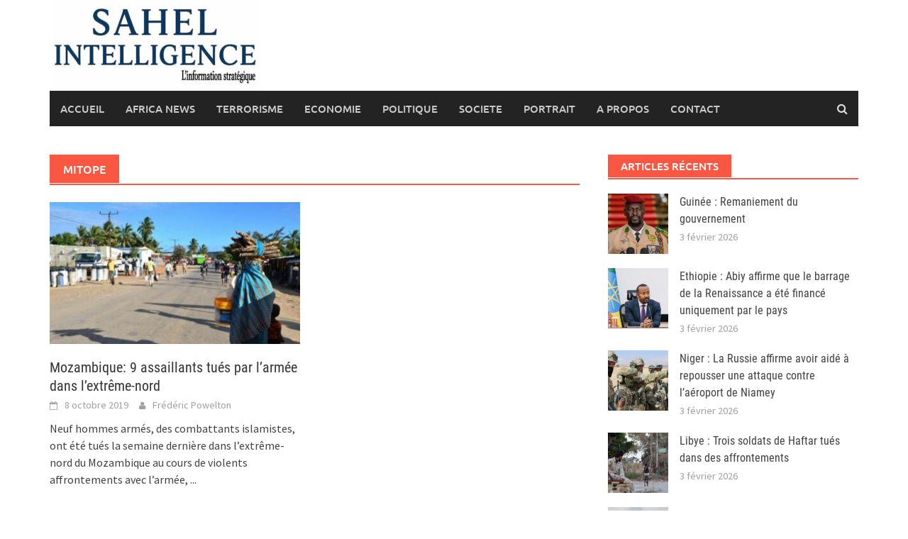

--- FILE ---
content_type: text/html; charset=UTF-8
request_url: https://sahel-intelligence.com/tag/mitope
body_size: 9725
content:
<!DOCTYPE html>
<html lang="fr-FR">
<head>
<meta charset="UTF-8">
<meta name="viewport" content="width=device-width, initial-scale=1">
<link rel="profile" href="http://gmpg.org/xfn/11">
<link rel="pingback" href="">
<title>Mitope &#8211; Sahel Intelligence</title>
<meta name='robots' content='max-image-preview:large' />
<link rel="alternate" type="application/rss+xml" title="Sahel Intelligence &raquo; Flux" href="https://sahel-intelligence.com/feed" />
<link rel="alternate" type="application/rss+xml" title="Sahel Intelligence &raquo; Flux des commentaires" href="https://sahel-intelligence.com/comments/feed" />
<link rel="alternate" type="application/rss+xml" title="Sahel Intelligence &raquo; Flux de l’étiquette Mitope" href="https://sahel-intelligence.com/tag/mitope/feed" />
<style id='wp-img-auto-sizes-contain-inline-css' type='text/css'>
img:is([sizes=auto i],[sizes^="auto," i]){contain-intrinsic-size:3000px 1500px}
/*# sourceURL=wp-img-auto-sizes-contain-inline-css */
</style>
<link rel='stylesheet' id='flex-posts-css' href='https://sahel-intelligence.com/wp-content/plugins/flex-posts/public/css/flex-posts.min.css?ver=1.12.0' type='text/css' media='all' />
<style id='wp-emoji-styles-inline-css' type='text/css'>

	img.wp-smiley, img.emoji {
		display: inline !important;
		border: none !important;
		box-shadow: none !important;
		height: 1em !important;
		width: 1em !important;
		margin: 0 0.07em !important;
		vertical-align: -0.1em !important;
		background: none !important;
		padding: 0 !important;
	}
/*# sourceURL=wp-emoji-styles-inline-css */
</style>
<style id='wp-block-library-inline-css' type='text/css'>
:root{--wp-block-synced-color:#7a00df;--wp-block-synced-color--rgb:122,0,223;--wp-bound-block-color:var(--wp-block-synced-color);--wp-editor-canvas-background:#ddd;--wp-admin-theme-color:#007cba;--wp-admin-theme-color--rgb:0,124,186;--wp-admin-theme-color-darker-10:#006ba1;--wp-admin-theme-color-darker-10--rgb:0,107,160.5;--wp-admin-theme-color-darker-20:#005a87;--wp-admin-theme-color-darker-20--rgb:0,90,135;--wp-admin-border-width-focus:2px}@media (min-resolution:192dpi){:root{--wp-admin-border-width-focus:1.5px}}.wp-element-button{cursor:pointer}:root .has-very-light-gray-background-color{background-color:#eee}:root .has-very-dark-gray-background-color{background-color:#313131}:root .has-very-light-gray-color{color:#eee}:root .has-very-dark-gray-color{color:#313131}:root .has-vivid-green-cyan-to-vivid-cyan-blue-gradient-background{background:linear-gradient(135deg,#00d084,#0693e3)}:root .has-purple-crush-gradient-background{background:linear-gradient(135deg,#34e2e4,#4721fb 50%,#ab1dfe)}:root .has-hazy-dawn-gradient-background{background:linear-gradient(135deg,#faaca8,#dad0ec)}:root .has-subdued-olive-gradient-background{background:linear-gradient(135deg,#fafae1,#67a671)}:root .has-atomic-cream-gradient-background{background:linear-gradient(135deg,#fdd79a,#004a59)}:root .has-nightshade-gradient-background{background:linear-gradient(135deg,#330968,#31cdcf)}:root .has-midnight-gradient-background{background:linear-gradient(135deg,#020381,#2874fc)}:root{--wp--preset--font-size--normal:16px;--wp--preset--font-size--huge:42px}.has-regular-font-size{font-size:1em}.has-larger-font-size{font-size:2.625em}.has-normal-font-size{font-size:var(--wp--preset--font-size--normal)}.has-huge-font-size{font-size:var(--wp--preset--font-size--huge)}.has-text-align-center{text-align:center}.has-text-align-left{text-align:left}.has-text-align-right{text-align:right}.has-fit-text{white-space:nowrap!important}#end-resizable-editor-section{display:none}.aligncenter{clear:both}.items-justified-left{justify-content:flex-start}.items-justified-center{justify-content:center}.items-justified-right{justify-content:flex-end}.items-justified-space-between{justify-content:space-between}.screen-reader-text{border:0;clip-path:inset(50%);height:1px;margin:-1px;overflow:hidden;padding:0;position:absolute;width:1px;word-wrap:normal!important}.screen-reader-text:focus{background-color:#ddd;clip-path:none;color:#444;display:block;font-size:1em;height:auto;left:5px;line-height:normal;padding:15px 23px 14px;text-decoration:none;top:5px;width:auto;z-index:100000}html :where(.has-border-color){border-style:solid}html :where([style*=border-top-color]){border-top-style:solid}html :where([style*=border-right-color]){border-right-style:solid}html :where([style*=border-bottom-color]){border-bottom-style:solid}html :where([style*=border-left-color]){border-left-style:solid}html :where([style*=border-width]){border-style:solid}html :where([style*=border-top-width]){border-top-style:solid}html :where([style*=border-right-width]){border-right-style:solid}html :where([style*=border-bottom-width]){border-bottom-style:solid}html :where([style*=border-left-width]){border-left-style:solid}html :where(img[class*=wp-image-]){height:auto;max-width:100%}:where(figure){margin:0 0 1em}html :where(.is-position-sticky){--wp-admin--admin-bar--position-offset:var(--wp-admin--admin-bar--height,0px)}@media screen and (max-width:600px){html :where(.is-position-sticky){--wp-admin--admin-bar--position-offset:0px}}

/*# sourceURL=wp-block-library-inline-css */
</style><style id='global-styles-inline-css' type='text/css'>
:root{--wp--preset--aspect-ratio--square: 1;--wp--preset--aspect-ratio--4-3: 4/3;--wp--preset--aspect-ratio--3-4: 3/4;--wp--preset--aspect-ratio--3-2: 3/2;--wp--preset--aspect-ratio--2-3: 2/3;--wp--preset--aspect-ratio--16-9: 16/9;--wp--preset--aspect-ratio--9-16: 9/16;--wp--preset--color--black: #000000;--wp--preset--color--cyan-bluish-gray: #abb8c3;--wp--preset--color--white: #ffffff;--wp--preset--color--pale-pink: #f78da7;--wp--preset--color--vivid-red: #cf2e2e;--wp--preset--color--luminous-vivid-orange: #ff6900;--wp--preset--color--luminous-vivid-amber: #fcb900;--wp--preset--color--light-green-cyan: #7bdcb5;--wp--preset--color--vivid-green-cyan: #00d084;--wp--preset--color--pale-cyan-blue: #8ed1fc;--wp--preset--color--vivid-cyan-blue: #0693e3;--wp--preset--color--vivid-purple: #9b51e0;--wp--preset--gradient--vivid-cyan-blue-to-vivid-purple: linear-gradient(135deg,rgb(6,147,227) 0%,rgb(155,81,224) 100%);--wp--preset--gradient--light-green-cyan-to-vivid-green-cyan: linear-gradient(135deg,rgb(122,220,180) 0%,rgb(0,208,130) 100%);--wp--preset--gradient--luminous-vivid-amber-to-luminous-vivid-orange: linear-gradient(135deg,rgb(252,185,0) 0%,rgb(255,105,0) 100%);--wp--preset--gradient--luminous-vivid-orange-to-vivid-red: linear-gradient(135deg,rgb(255,105,0) 0%,rgb(207,46,46) 100%);--wp--preset--gradient--very-light-gray-to-cyan-bluish-gray: linear-gradient(135deg,rgb(238,238,238) 0%,rgb(169,184,195) 100%);--wp--preset--gradient--cool-to-warm-spectrum: linear-gradient(135deg,rgb(74,234,220) 0%,rgb(151,120,209) 20%,rgb(207,42,186) 40%,rgb(238,44,130) 60%,rgb(251,105,98) 80%,rgb(254,248,76) 100%);--wp--preset--gradient--blush-light-purple: linear-gradient(135deg,rgb(255,206,236) 0%,rgb(152,150,240) 100%);--wp--preset--gradient--blush-bordeaux: linear-gradient(135deg,rgb(254,205,165) 0%,rgb(254,45,45) 50%,rgb(107,0,62) 100%);--wp--preset--gradient--luminous-dusk: linear-gradient(135deg,rgb(255,203,112) 0%,rgb(199,81,192) 50%,rgb(65,88,208) 100%);--wp--preset--gradient--pale-ocean: linear-gradient(135deg,rgb(255,245,203) 0%,rgb(182,227,212) 50%,rgb(51,167,181) 100%);--wp--preset--gradient--electric-grass: linear-gradient(135deg,rgb(202,248,128) 0%,rgb(113,206,126) 100%);--wp--preset--gradient--midnight: linear-gradient(135deg,rgb(2,3,129) 0%,rgb(40,116,252) 100%);--wp--preset--font-size--small: 13px;--wp--preset--font-size--medium: 20px;--wp--preset--font-size--large: 36px;--wp--preset--font-size--x-large: 42px;--wp--preset--spacing--20: 0.44rem;--wp--preset--spacing--30: 0.67rem;--wp--preset--spacing--40: 1rem;--wp--preset--spacing--50: 1.5rem;--wp--preset--spacing--60: 2.25rem;--wp--preset--spacing--70: 3.38rem;--wp--preset--spacing--80: 5.06rem;--wp--preset--shadow--natural: 6px 6px 9px rgba(0, 0, 0, 0.2);--wp--preset--shadow--deep: 12px 12px 50px rgba(0, 0, 0, 0.4);--wp--preset--shadow--sharp: 6px 6px 0px rgba(0, 0, 0, 0.2);--wp--preset--shadow--outlined: 6px 6px 0px -3px rgb(255, 255, 255), 6px 6px rgb(0, 0, 0);--wp--preset--shadow--crisp: 6px 6px 0px rgb(0, 0, 0);}:where(.is-layout-flex){gap: 0.5em;}:where(.is-layout-grid){gap: 0.5em;}body .is-layout-flex{display: flex;}.is-layout-flex{flex-wrap: wrap;align-items: center;}.is-layout-flex > :is(*, div){margin: 0;}body .is-layout-grid{display: grid;}.is-layout-grid > :is(*, div){margin: 0;}:where(.wp-block-columns.is-layout-flex){gap: 2em;}:where(.wp-block-columns.is-layout-grid){gap: 2em;}:where(.wp-block-post-template.is-layout-flex){gap: 1.25em;}:where(.wp-block-post-template.is-layout-grid){gap: 1.25em;}.has-black-color{color: var(--wp--preset--color--black) !important;}.has-cyan-bluish-gray-color{color: var(--wp--preset--color--cyan-bluish-gray) !important;}.has-white-color{color: var(--wp--preset--color--white) !important;}.has-pale-pink-color{color: var(--wp--preset--color--pale-pink) !important;}.has-vivid-red-color{color: var(--wp--preset--color--vivid-red) !important;}.has-luminous-vivid-orange-color{color: var(--wp--preset--color--luminous-vivid-orange) !important;}.has-luminous-vivid-amber-color{color: var(--wp--preset--color--luminous-vivid-amber) !important;}.has-light-green-cyan-color{color: var(--wp--preset--color--light-green-cyan) !important;}.has-vivid-green-cyan-color{color: var(--wp--preset--color--vivid-green-cyan) !important;}.has-pale-cyan-blue-color{color: var(--wp--preset--color--pale-cyan-blue) !important;}.has-vivid-cyan-blue-color{color: var(--wp--preset--color--vivid-cyan-blue) !important;}.has-vivid-purple-color{color: var(--wp--preset--color--vivid-purple) !important;}.has-black-background-color{background-color: var(--wp--preset--color--black) !important;}.has-cyan-bluish-gray-background-color{background-color: var(--wp--preset--color--cyan-bluish-gray) !important;}.has-white-background-color{background-color: var(--wp--preset--color--white) !important;}.has-pale-pink-background-color{background-color: var(--wp--preset--color--pale-pink) !important;}.has-vivid-red-background-color{background-color: var(--wp--preset--color--vivid-red) !important;}.has-luminous-vivid-orange-background-color{background-color: var(--wp--preset--color--luminous-vivid-orange) !important;}.has-luminous-vivid-amber-background-color{background-color: var(--wp--preset--color--luminous-vivid-amber) !important;}.has-light-green-cyan-background-color{background-color: var(--wp--preset--color--light-green-cyan) !important;}.has-vivid-green-cyan-background-color{background-color: var(--wp--preset--color--vivid-green-cyan) !important;}.has-pale-cyan-blue-background-color{background-color: var(--wp--preset--color--pale-cyan-blue) !important;}.has-vivid-cyan-blue-background-color{background-color: var(--wp--preset--color--vivid-cyan-blue) !important;}.has-vivid-purple-background-color{background-color: var(--wp--preset--color--vivid-purple) !important;}.has-black-border-color{border-color: var(--wp--preset--color--black) !important;}.has-cyan-bluish-gray-border-color{border-color: var(--wp--preset--color--cyan-bluish-gray) !important;}.has-white-border-color{border-color: var(--wp--preset--color--white) !important;}.has-pale-pink-border-color{border-color: var(--wp--preset--color--pale-pink) !important;}.has-vivid-red-border-color{border-color: var(--wp--preset--color--vivid-red) !important;}.has-luminous-vivid-orange-border-color{border-color: var(--wp--preset--color--luminous-vivid-orange) !important;}.has-luminous-vivid-amber-border-color{border-color: var(--wp--preset--color--luminous-vivid-amber) !important;}.has-light-green-cyan-border-color{border-color: var(--wp--preset--color--light-green-cyan) !important;}.has-vivid-green-cyan-border-color{border-color: var(--wp--preset--color--vivid-green-cyan) !important;}.has-pale-cyan-blue-border-color{border-color: var(--wp--preset--color--pale-cyan-blue) !important;}.has-vivid-cyan-blue-border-color{border-color: var(--wp--preset--color--vivid-cyan-blue) !important;}.has-vivid-purple-border-color{border-color: var(--wp--preset--color--vivid-purple) !important;}.has-vivid-cyan-blue-to-vivid-purple-gradient-background{background: var(--wp--preset--gradient--vivid-cyan-blue-to-vivid-purple) !important;}.has-light-green-cyan-to-vivid-green-cyan-gradient-background{background: var(--wp--preset--gradient--light-green-cyan-to-vivid-green-cyan) !important;}.has-luminous-vivid-amber-to-luminous-vivid-orange-gradient-background{background: var(--wp--preset--gradient--luminous-vivid-amber-to-luminous-vivid-orange) !important;}.has-luminous-vivid-orange-to-vivid-red-gradient-background{background: var(--wp--preset--gradient--luminous-vivid-orange-to-vivid-red) !important;}.has-very-light-gray-to-cyan-bluish-gray-gradient-background{background: var(--wp--preset--gradient--very-light-gray-to-cyan-bluish-gray) !important;}.has-cool-to-warm-spectrum-gradient-background{background: var(--wp--preset--gradient--cool-to-warm-spectrum) !important;}.has-blush-light-purple-gradient-background{background: var(--wp--preset--gradient--blush-light-purple) !important;}.has-blush-bordeaux-gradient-background{background: var(--wp--preset--gradient--blush-bordeaux) !important;}.has-luminous-dusk-gradient-background{background: var(--wp--preset--gradient--luminous-dusk) !important;}.has-pale-ocean-gradient-background{background: var(--wp--preset--gradient--pale-ocean) !important;}.has-electric-grass-gradient-background{background: var(--wp--preset--gradient--electric-grass) !important;}.has-midnight-gradient-background{background: var(--wp--preset--gradient--midnight) !important;}.has-small-font-size{font-size: var(--wp--preset--font-size--small) !important;}.has-medium-font-size{font-size: var(--wp--preset--font-size--medium) !important;}.has-large-font-size{font-size: var(--wp--preset--font-size--large) !important;}.has-x-large-font-size{font-size: var(--wp--preset--font-size--x-large) !important;}
/*# sourceURL=global-styles-inline-css */
</style>

<style id='classic-theme-styles-inline-css' type='text/css'>
/*! This file is auto-generated */
.wp-block-button__link{color:#fff;background-color:#32373c;border-radius:9999px;box-shadow:none;text-decoration:none;padding:calc(.667em + 2px) calc(1.333em + 2px);font-size:1.125em}.wp-block-file__button{background:#32373c;color:#fff;text-decoration:none}
/*# sourceURL=/wp-includes/css/classic-themes.min.css */
</style>
<link rel='stylesheet' id='awaken-font-awesome-css' href='https://sahel-intelligence.com/wp-content/themes/awaken/css/font-awesome.min.css?ver=4.4.0' type='text/css' media='all' />
<link rel='stylesheet' id='bootstrap.css-css' href='https://sahel-intelligence.com/wp-content/themes/awaken/css/bootstrap.min.css?ver=all' type='text/css' media='all' />
<link rel='stylesheet' id='awaken-style-css' href='https://sahel-intelligence.com/wp-content/themes/awaken/style.css?ver=2.3.1' type='text/css' media='all' />
<link rel='stylesheet' id='awaken-fonts-css' href='https://sahel-intelligence.com/wp-content/themes/awaken/css/fonts.css' type='text/css' media='all' />
<script type="text/javascript" src="https://sahel-intelligence.com/wp-includes/js/jquery/jquery.min.js?ver=3.7.1" id="jquery-core-js"></script>
<script type="text/javascript" src="https://sahel-intelligence.com/wp-includes/js/jquery/jquery-migrate.min.js?ver=3.4.1" id="jquery-migrate-js"></script>
<link rel="https://api.w.org/" href="https://sahel-intelligence.com/wp-json/" /><link rel="alternate" title="JSON" type="application/json" href="https://sahel-intelligence.com/wp-json/wp/v2/tags/9224" /><link rel="EditURI" type="application/rsd+xml" title="RSD" href="https://sahel-intelligence.com/xmlrpc.php?rsd" />

        <!-- Google Analytics 4 Script -->
        <script async src="https://www.googletagmanager.com/gtag/js?id=G-Y9X4FK9VEY"></script>
        <script>
          window.dataLayer = window.dataLayer || [];
          function gtag(){dataLayer.push(arguments);}
          gtag('js', new Date());

          
          gtag('config', 'G-Y9X4FK9VEY');
        </script>
        
		<!-- GA Google Analytics @ https://m0n.co/ga -->
		<script async src="https://www.googletagmanager.com/gtag/js?id=G-Y9X4FK9VEY"></script>
		<script>
			window.dataLayer = window.dataLayer || [];
			function gtag(){dataLayer.push(arguments);}
			gtag('js', new Date());
			gtag('config', 'G-Y9X4FK9VEY');
		</script>

	<style>.site-branding {
  min-height: 110px;
}

.main-navigation li.current-menu-item {
  background-color: #ba1212;
}</style><link rel="icon" href="https://sahel-intelligence.com/wp-content/uploads/2023/03/cropped-sahel-3--32x32.png" sizes="32x32" />
<link rel="icon" href="https://sahel-intelligence.com/wp-content/uploads/2023/03/cropped-sahel-3--192x192.png" sizes="192x192" />
<link rel="apple-touch-icon" href="https://sahel-intelligence.com/wp-content/uploads/2023/03/cropped-sahel-3--180x180.png" />
<meta name="msapplication-TileImage" content="https://sahel-intelligence.com/wp-content/uploads/2023/03/cropped-sahel-3--270x270.png" />
</head>

<body class="archive tag tag-mitope tag-9224 wp-embed-responsive wp-theme-awaken group-blog">
<div id="page" class="hfeed site">
	<a class="skip-link screen-reader-text" href="#content">Skip to content</a>
	<header id="masthead" class="site-header" role="banner">
		
	
	<div class="site-branding">
		<div class="container">
			<div class="site-brand-container">
										<div class="site-logo">
							<a href="https://sahel-intelligence.com/" rel="home"><img src="https://sahel-intelligence.com/wp-content/uploads/2025/06/SI-logo-e1748862588828.jpeg" alt="Sahel Intelligence"></a>
						</div>
								</div><!-- .site-brand-container -->
						
		</div>
	</div>

	<div class="container">
		<div class="awaken-navigation-container">
			<nav id="site-navigation" class="main-navigation cl-effect-10" role="navigation">
				<div class="menu-main-container"><ul id="menu-main" class="menu"><li id="menu-item-1775" class="menu-item menu-item-type-custom menu-item-object-custom menu-item-home menu-item-1775"><a href="https://sahel-intelligence.com">Accueil</a></li>
<li id="menu-item-15810" class="menu-item menu-item-type-taxonomy menu-item-object-category menu-item-15810"><a href="https://sahel-intelligence.com/category/africa-news">AFRICA NEWS</a></li>
<li id="menu-item-2617" class="menu-item menu-item-type-taxonomy menu-item-object-category menu-item-2617"><a href="https://sahel-intelligence.com/category/c13">TERRORISME</a></li>
<li id="menu-item-2622" class="menu-item menu-item-type-taxonomy menu-item-object-category menu-item-2622"><a href="https://sahel-intelligence.com/category/c15-energie">ECONOMIE</a></li>
<li id="menu-item-6874" class="menu-item menu-item-type-taxonomy menu-item-object-category menu-item-6874"><a href="https://sahel-intelligence.com/category/s13-dossiers">POLITIQUE</a></li>
<li id="menu-item-13615" class="menu-item menu-item-type-taxonomy menu-item-object-category menu-item-13615"><a href="https://sahel-intelligence.com/category/c16-societe">SOCIETE</a></li>
<li id="menu-item-34408" class="menu-item menu-item-type-taxonomy menu-item-object-category menu-item-34408"><a href="https://sahel-intelligence.com/category/portrait">PORTRAIT</a></li>
<li id="menu-item-4301" class="menu-item menu-item-type-post_type menu-item-object-page menu-item-4301"><a href="https://sahel-intelligence.com/a-propos">A Propos</a></li>
<li id="menu-item-4302" class="menu-item menu-item-type-post_type menu-item-object-page menu-item-4302"><a href="https://sahel-intelligence.com/contact">Contact</a></li>
</ul></div>			</nav><!-- #site-navigation -->
			<a href="#" class="navbutton" id="main-nav-button">Main Menu</a>
			<div class="responsive-mainnav"></div>

							<div class="awaken-search-button-icon"></div>
				<div class="awaken-search-box-container">
					<div class="awaken-search-box">
						<form action="https://sahel-intelligence.com/" id="awaken-search-form" method="get">
							<input type="text" value="" name="s" id="s" />
							<input type="submit" value="Search" />
						</form>
					</div><!-- th-search-box -->
				</div><!-- .th-search-box-container -->
			
		</div><!-- .awaken-navigation-container-->
	</div><!-- .container -->
	</header><!-- #masthead -->

	<div id="content" class="site-content">
		<div class="container">

	<div class="row">
<div class="col-xs-12 col-sm-6 col-md-8 ">
	<section id="primary" class="content-area">
		<main id="main" class="site-main" role="main">

		
			<header class="archive-page-header">
				<h1 class="archive-page-title">
					Mitope				</h1>

			</header><!-- .page-header -->
            						<div class="row">
			
				<div class="col-xs-12 col-sm-6 col-md-6">
<article id="post-16998" class="genaral-post-item post-16998 post type-post status-publish format-standard has-post-thumbnail hentry category-a-la-une category-c13 tag-al-shebab tag-cabo-delgado tag-mitope tag-mocimboa-da-praia tag-mozambique">
			<figure class="genpost-featured-image">
			<a href="https://sahel-intelligence.com/16998-mozambique-9-assaillants-tues-par-larmee-dans-lextreme-nord.html" title="Mozambique: 9 assaillants tués par l&rsquo;armée dans l&rsquo;extrême-nord "><img width="388" height="220" src="https://sahel-intelligence.com/wp-content/uploads/2019/10/Cabo-Delgado-388x220.jpg" class="attachment-featured size-featured wp-post-image" alt="" decoding="async" fetchpriority="high" srcset="https://sahel-intelligence.com/wp-content/uploads/2019/10/Cabo-Delgado-388x220.jpg 388w, https://sahel-intelligence.com/wp-content/uploads/2019/10/Cabo-Delgado-467x264.jpg 467w, https://sahel-intelligence.com/wp-content/uploads/2019/10/Cabo-Delgado-768x434.jpg 768w, https://sahel-intelligence.com/wp-content/uploads/2019/10/Cabo-Delgado.jpg 800w" sizes="(max-width: 388px) 100vw, 388px" /></a>
		</figure>
	
	<header class="genpost-entry-header">
		<h2 class="genpost-entry-title entry-title"><a href="https://sahel-intelligence.com/16998-mozambique-9-assaillants-tues-par-larmee-dans-lextreme-nord.html" rel="bookmark">Mozambique: 9 assaillants tués par l&rsquo;armée dans l&rsquo;extrême-nord </a></h2>
					<div class="genpost-entry-meta">
				<span class="posted-on"><a href="https://sahel-intelligence.com/16998-mozambique-9-assaillants-tues-par-larmee-dans-lextreme-nord.html" rel="bookmark"><time class="entry-date published updated" datetime="2019-10-08T16:18:40+00:00">8 octobre 2019</time></a></span><span class="byline"><span class="author vcard"><a class="url fn n" href="https://sahel-intelligence.com/author/poweltonato">Frédéric Powelton</a></span></span>			    			</div><!-- .entry-meta -->
			</header><!-- .entry-header -->

	<div class="genpost-entry-content">
		Neuf hommes armés, des combattants islamistes, ont été tués la semaine dernière dans l&rsquo;extrême-nord du Mozambique au cours de violents affrontements avec l&rsquo;armée, 
<a class="moretag" href="https://sahel-intelligence.com/16998-mozambique-9-assaillants-tues-par-larmee-dans-lextreme-nord.html"> ...</a>			</div><!-- .entry-content -->
</article><!-- #post-## -->
</div>							
			<div class="col-xs-12 col-sm-12 col-md-12">
							</div>
		</div><!-- .row -->

		
		</main><!-- #main -->
	</section><!-- #primary -->

</div><!-- .bootstrap cols -->
<div class="col-xs-12 col-sm-6 col-md-4">
	
<div id="secondary" class="main-widget-area" role="complementary">
	<aside id="flex-posts-list-5" class="widget widget_flex-posts-list"><div class="widget-title-container"><h3 class="widget-title">Articles Récents</h3></div><div class="fp-row fp-list-1 fp-flex">

	
		
		<div class="fp-col fp-post">
			<div class="fp-flex">
						<div class="fp-media">
			<a class="fp-thumbnail" href="https://sahel-intelligence.com/41813-guinee-remaniement-du-gouvernement.html">
									<img width="200" height="150" src="https://sahel-intelligence.com/wp-content/uploads/2026/02/Mamadi-Doumbouya-692x500-1-200x150.jpg" class="attachment-thumbnail size-thumbnail wp-post-image" alt="" decoding="async" loading="lazy" />							</a>
					</div>
		
				<div class="fp-body">
					
							<h4 class="fp-title">
			<a href="https://sahel-intelligence.com/41813-guinee-remaniement-du-gouvernement.html">Guinée : Remaniement du gouvernement</a>
		</h4>
		
					<div class="fp-meta">
								<span class="fp-date">
			<a href="https://sahel-intelligence.com/41813-guinee-remaniement-du-gouvernement.html" rel="bookmark">
				<time class="entry-date published" datetime="2026-02-03T13:31:30+00:00">
					3 février 2026				</time>
			</a>
		</span>
							</div>
				</div>
			</div>

			
					</div>

	
		
		<div class="fp-col fp-post">
			<div class="fp-flex">
						<div class="fp-media">
			<a class="fp-thumbnail" href="https://sahel-intelligence.com/41810-ethiopie-abiy-affirme-que-le-barrage-de-la-renaissance-a-ete-finance-uniquement-par-le-pays.html">
									<img width="200" height="150" src="https://sahel-intelligence.com/wp-content/uploads/2026/02/Abiy-Ahmed-200x150.jpg" class="attachment-thumbnail size-thumbnail wp-post-image" alt="" decoding="async" loading="lazy" />							</a>
					</div>
		
				<div class="fp-body">
					
							<h4 class="fp-title">
			<a href="https://sahel-intelligence.com/41810-ethiopie-abiy-affirme-que-le-barrage-de-la-renaissance-a-ete-finance-uniquement-par-le-pays.html">Ethiopie : Abiy affirme que le barrage de la Renaissance a été financé uniquement par le pays</a>
		</h4>
		
					<div class="fp-meta">
								<span class="fp-date">
			<a href="https://sahel-intelligence.com/41810-ethiopie-abiy-affirme-que-le-barrage-de-la-renaissance-a-ete-finance-uniquement-par-le-pays.html" rel="bookmark">
				<time class="entry-date published" datetime="">
					3 février 2026				</time>
			</a>
		</span>
							</div>
				</div>
			</div>

			
					</div>

	
		
		<div class="fp-col fp-post">
			<div class="fp-flex">
						<div class="fp-media">
			<a class="fp-thumbnail" href="https://sahel-intelligence.com/41807-niger-la-russie-affirme-avoir-aide-a-repousser-une-attaque-contre-laeroport-de-niamey.html">
									<img width="200" height="150" src="https://sahel-intelligence.com/wp-content/uploads/2026/02/thumb_1260x800_69812a17930cc_6Ks13uqqIr-200x150.png" class="attachment-thumbnail size-thumbnail wp-post-image" alt="" decoding="async" loading="lazy" />							</a>
					</div>
		
				<div class="fp-body">
					
							<h4 class="fp-title">
			<a href="https://sahel-intelligence.com/41807-niger-la-russie-affirme-avoir-aide-a-repousser-une-attaque-contre-laeroport-de-niamey.html">Niger : La Russie affirme avoir aidé à repousser une attaque contre l’aéroport de Niamey</a>
		</h4>
		
					<div class="fp-meta">
								<span class="fp-date">
			<a href="https://sahel-intelligence.com/41807-niger-la-russie-affirme-avoir-aide-a-repousser-une-attaque-contre-laeroport-de-niamey.html" rel="bookmark">
				<time class="entry-date published" datetime="">
					3 février 2026				</time>
			</a>
		</span>
							</div>
				</div>
			</div>

			
					</div>

	
		
		<div class="fp-col fp-post">
			<div class="fp-flex">
						<div class="fp-media">
			<a class="fp-thumbnail" href="https://sahel-intelligence.com/41803-libye-trois-soldats-de-haftar-tues-dans-des-affrontements.html">
									<img width="200" height="150" src="https://sahel-intelligence.com/wp-content/uploads/2026/02/106328270_haftarforces-200x150.jpg" class="attachment-thumbnail size-thumbnail wp-post-image" alt="" decoding="async" loading="lazy" />							</a>
					</div>
		
				<div class="fp-body">
					
							<h4 class="fp-title">
			<a href="https://sahel-intelligence.com/41803-libye-trois-soldats-de-haftar-tues-dans-des-affrontements.html">Libye : Trois soldats de Haftar tués dans des affrontements </a>
		</h4>
		
					<div class="fp-meta">
								<span class="fp-date">
			<a href="https://sahel-intelligence.com/41803-libye-trois-soldats-de-haftar-tues-dans-des-affrontements.html" rel="bookmark">
				<time class="entry-date published" datetime="">
					3 février 2026				</time>
			</a>
		</span>
							</div>
				</div>
			</div>

			
					</div>

	
		
		<div class="fp-col fp-post">
			<div class="fp-flex">
						<div class="fp-media">
			<a class="fp-thumbnail" href="https://sahel-intelligence.com/41800-soudan-larmee-annonce-la-levee-du-siege-de-kadougli-capitale-du-kordofan-sud.html">
									<img width="200" height="150" src="https://sahel-intelligence.com/wp-content/uploads/2026/02/telechargement-19-200x150.webp" class="attachment-thumbnail size-thumbnail wp-post-image" alt="" decoding="async" loading="lazy" />							</a>
					</div>
		
				<div class="fp-body">
					
							<h4 class="fp-title">
			<a href="https://sahel-intelligence.com/41800-soudan-larmee-annonce-la-levee-du-siege-de-kadougli-capitale-du-kordofan-sud.html">Soudan : L’armée annonce la levée du siège de Kadougli, capitale du Kordofan-Sud</a>
		</h4>
		
					<div class="fp-meta">
								<span class="fp-date">
			<a href="https://sahel-intelligence.com/41800-soudan-larmee-annonce-la-levee-du-siege-de-kadougli-capitale-du-kordofan-sud.html" rel="bookmark">
				<time class="entry-date published" datetime="">
					3 février 2026				</time>
			</a>
		</span>
							</div>
				</div>
			</div>

			
					</div>

	
		
		<div class="fp-col fp-post">
			<div class="fp-flex">
						<div class="fp-media">
			<a class="fp-thumbnail" href="https://sahel-intelligence.com/41797-mali-au-moins-15-chauffeurs-tues-dans-lattaque-dun-convoi-de-carburant.html">
									<img width="200" height="150" src="https://sahel-intelligence.com/wp-content/uploads/2026/02/mali-attaque-jihadiste-detruit-convoi-citernes-carburant-800x500-1-200x150.jpg" class="attachment-thumbnail size-thumbnail wp-post-image" alt="" decoding="async" loading="lazy" />							</a>
					</div>
		
				<div class="fp-body">
					
							<h4 class="fp-title">
			<a href="https://sahel-intelligence.com/41797-mali-au-moins-15-chauffeurs-tues-dans-lattaque-dun-convoi-de-carburant.html">Mali : Au moins 15 chauffeurs tués dans l’attaque d’un convoi de carburant</a>
		</h4>
		
					<div class="fp-meta">
								<span class="fp-date">
			<a href="https://sahel-intelligence.com/41797-mali-au-moins-15-chauffeurs-tues-dans-lattaque-dun-convoi-de-carburant.html" rel="bookmark">
				<time class="entry-date published" datetime="">
					3 février 2026				</time>
			</a>
		</span>
							</div>
				</div>
			</div>

			
					</div>

	
		
		<div class="fp-col fp-post">
			<div class="fp-flex">
						<div class="fp-media">
			<a class="fp-thumbnail" href="https://sahel-intelligence.com/41794-rdc-plusieurs-morts-dans-leffondrement-dune-mine-de-coltan-au-nord-kivu.html">
									<img width="200" height="150" src="https://sahel-intelligence.com/wp-content/uploads/2026/02/thumbs_b_c_6a197b5be62cbe5e64ebb61e7b249615-200x150.jpg" class="attachment-thumbnail size-thumbnail wp-post-image" alt="" decoding="async" loading="lazy" />							</a>
					</div>
		
				<div class="fp-body">
					
							<h4 class="fp-title">
			<a href="https://sahel-intelligence.com/41794-rdc-plusieurs-morts-dans-leffondrement-dune-mine-de-coltan-au-nord-kivu.html">RDC : Plusieurs morts dans l’effondrement d’une mine de coltan au Nord-Kivu</a>
		</h4>
		
					<div class="fp-meta">
								<span class="fp-date">
			<a href="https://sahel-intelligence.com/41794-rdc-plusieurs-morts-dans-leffondrement-dune-mine-de-coltan-au-nord-kivu.html" rel="bookmark">
				<time class="entry-date published" datetime="">
					3 février 2026				</time>
			</a>
		</span>
							</div>
				</div>
			</div>

			
					</div>

	
		
		<div class="fp-col fp-post">
			<div class="fp-flex">
						<div class="fp-media">
			<a class="fp-thumbnail" href="https://sahel-intelligence.com/41791-somalie-la-turquie-deploie-des-f-16-sur-fond-de-tensions-regionales.html">
									<img width="200" height="150" src="https://sahel-intelligence.com/wp-content/uploads/2026/02/TurkHava-200x150.webp" class="attachment-thumbnail size-thumbnail wp-post-image" alt="" decoding="async" loading="lazy" />							</a>
					</div>
		
				<div class="fp-body">
					
							<h4 class="fp-title">
			<a href="https://sahel-intelligence.com/41791-somalie-la-turquie-deploie-des-f-16-sur-fond-de-tensions-regionales.html">Somalie : La Turquie déploie des F-16 sur fond de tensions régionales</a>
		</h4>
		
					<div class="fp-meta">
								<span class="fp-date">
			<a href="https://sahel-intelligence.com/41791-somalie-la-turquie-deploie-des-f-16-sur-fond-de-tensions-regionales.html" rel="bookmark">
				<time class="entry-date published" datetime="">
					3 février 2026				</time>
			</a>
		</span>
							</div>
				</div>
			</div>

			
					</div>

	
		
		<div class="fp-col fp-post">
			<div class="fp-flex">
						<div class="fp-media">
			<a class="fp-thumbnail" href="https://sahel-intelligence.com/41788-ethiopie-le-royaume-uni-deconseille-les-deplacements-vers-le-tigre.html">
									<img width="200" height="150" src="https://sahel-intelligence.com/wp-content/uploads/2026/02/cq5dam.thumbnail.cropped.750.422-1-200x150.jpeg" class="attachment-thumbnail size-thumbnail wp-post-image" alt="" decoding="async" loading="lazy" />							</a>
					</div>
		
				<div class="fp-body">
					
							<h4 class="fp-title">
			<a href="https://sahel-intelligence.com/41788-ethiopie-le-royaume-uni-deconseille-les-deplacements-vers-le-tigre.html">Ethiopie : Le Royaume-Uni déconseille les déplacements vers le Tigré </a>
		</h4>
		
					<div class="fp-meta">
								<span class="fp-date">
			<a href="https://sahel-intelligence.com/41788-ethiopie-le-royaume-uni-deconseille-les-deplacements-vers-le-tigre.html" rel="bookmark">
				<time class="entry-date published" datetime="">
					3 février 2026				</time>
			</a>
		</span>
							</div>
				</div>
			</div>

			
					</div>

	
		
		<div class="fp-col fp-post">
			<div class="fp-flex">
						<div class="fp-media">
			<a class="fp-thumbnail" href="https://sahel-intelligence.com/41785-sahel-des-dizaines-de-combattants-terroristes-elimines-au-sud-et-au-nord-de-menaka.html">
									<img width="200" height="150" src="https://sahel-intelligence.com/wp-content/uploads/2026/02/oijk2a1-200x150.jpg" class="attachment-thumbnail size-thumbnail wp-post-image" alt="" decoding="async" loading="lazy" srcset="https://sahel-intelligence.com/wp-content/uploads/2026/02/oijk2a1-200x150.jpg 200w, https://sahel-intelligence.com/wp-content/uploads/2026/02/oijk2a1-352x264.jpg 352w, https://sahel-intelligence.com/wp-content/uploads/2026/02/oijk2a1-768x576.jpg 768w, https://sahel-intelligence.com/wp-content/uploads/2026/02/oijk2a1.jpg 800w" sizes="auto, (max-width: 200px) 100vw, 200px" />							</a>
					</div>
		
				<div class="fp-body">
					
							<h4 class="fp-title">
			<a href="https://sahel-intelligence.com/41785-sahel-des-dizaines-de-combattants-terroristes-elimines-au-sud-et-au-nord-de-menaka.html">Sahel : Des dizaines de combattants terroristes éliminés au sud et au nord de Ménaka</a>
		</h4>
		
					<div class="fp-meta">
								<span class="fp-date">
			<a href="https://sahel-intelligence.com/41785-sahel-des-dizaines-de-combattants-terroristes-elimines-au-sud-et-au-nord-de-menaka.html" rel="bookmark">
				<time class="entry-date published" datetime="">
					3 février 2026				</time>
			</a>
		</span>
							</div>
				</div>
			</div>

			
					</div>

	
		
		<div class="fp-col fp-post">
			<div class="fp-flex">
						<div class="fp-media">
			<a class="fp-thumbnail" href="https://sahel-intelligence.com/41782-rdc-laeroport-de-kisangani-vise-par-une-attaque-de-drones.html">
									<img width="200" height="150" src="https://sahel-intelligence.com/wp-content/uploads/2026/02/HAAWBZHWcAAKgza-e1770119999513-200x150.jpg" class="attachment-thumbnail size-thumbnail wp-post-image" alt="" decoding="async" loading="lazy" />							</a>
					</div>
		
				<div class="fp-body">
					
							<h4 class="fp-title">
			<a href="https://sahel-intelligence.com/41782-rdc-laeroport-de-kisangani-vise-par-une-attaque-de-drones.html">RDC : L’aéroport de Kisangani visé par une attaque de drones</a>
		</h4>
		
					<div class="fp-meta">
								<span class="fp-date">
			<a href="https://sahel-intelligence.com/41782-rdc-laeroport-de-kisangani-vise-par-une-attaque-de-drones.html" rel="bookmark">
				<time class="entry-date published" datetime="">
					3 février 2026				</time>
			</a>
		</span>
							</div>
				</div>
			</div>

			
					</div>

	
		
		<div class="fp-col fp-post">
			<div class="fp-flex">
						<div class="fp-media">
			<a class="fp-thumbnail" href="https://sahel-intelligence.com/41779-nigeria-un-poste-de-police-et-une-eglise-pris-pour-cible-cinq-civils-kidnappes.html">
									<img width="200" height="150" src="https://sahel-intelligence.com/wp-content/uploads/2026/02/2f5446b3dc389829dacc89ca9c5a95b3b1ee70052f45fb93899f6a1303edf8a5-200x150.webp" class="attachment-thumbnail size-thumbnail wp-post-image" alt="" decoding="async" loading="lazy" />							</a>
					</div>
		
				<div class="fp-body">
					
							<h4 class="fp-title">
			<a href="https://sahel-intelligence.com/41779-nigeria-un-poste-de-police-et-une-eglise-pris-pour-cible-cinq-civils-kidnappes.html">Nigeria : Un poste de police et une église pris pour cible, cinq civils kidnappés</a>
		</h4>
		
					<div class="fp-meta">
								<span class="fp-date">
			<a href="https://sahel-intelligence.com/41779-nigeria-un-poste-de-police-et-une-eglise-pris-pour-cible-cinq-civils-kidnappes.html" rel="bookmark">
				<time class="entry-date published" datetime="">
					3 février 2026				</time>
			</a>
		</span>
							</div>
				</div>
			</div>

			
					</div>

	
		
		<div class="fp-col fp-post">
			<div class="fp-flex">
						<div class="fp-media">
			<a class="fp-thumbnail" href="https://sahel-intelligence.com/41773-algerie-abdelmadjid-tebboune-simpose-said-chengriha-seffacera.html">
									<img width="200" height="150" src="https://sahel-intelligence.com/wp-content/uploads/2026/02/images-200x150.jpg" class="attachment-thumbnail size-thumbnail wp-post-image" alt="" decoding="async" loading="lazy" />							</a>
					</div>
		
				<div class="fp-body">
					
							<h4 class="fp-title">
			<a href="https://sahel-intelligence.com/41773-algerie-abdelmadjid-tebboune-simpose-said-chengriha-seffacera.html">Algérie : Abdelmadjid Tebboune s’impose, Saïd Chengriha s’effacera ?</a>
		</h4>
		
					<div class="fp-meta">
								<span class="fp-date">
			<a href="https://sahel-intelligence.com/41773-algerie-abdelmadjid-tebboune-simpose-said-chengriha-seffacera.html" rel="bookmark">
				<time class="entry-date published" datetime="2026-02-01T21:32:32+00:00">
					1 février 2026				</time>
			</a>
		</span>
							</div>
				</div>
			</div>

			
					</div>

	
	<div class="fp-col"></div>
	<div class="fp-col"></div>

</div>
</aside></div><!-- #secondary -->
</div><!-- .bootstrap cols -->
</div><!-- .row -->
		</div><!-- container -->
	</div><!-- #content -->

	<footer id="colophon" class="site-footer" role="contentinfo">
		<div class="container">
			<div class="row">
				<div class="footer-widget-area">
					<div class="col-md-4">
						<div class="left-footer">
							<div class="widget-area" role="complementary">
								
															</div><!-- .widget-area -->
						</div>
					</div>
					
					<div class="col-md-4">
						<div class="mid-footer">
							<div class="widget-area" role="complementary">
								
															</div><!-- .widget-area -->						
						</div>
					</div>

					<div class="col-md-4">
						<div class="right-footer">
							<div class="widget-area" role="complementary">
								
															</div><!-- .widget-area -->				
						</div>
					</div>						
				</div><!-- .footer-widget-area -->
			</div><!-- .row -->
		</div><!-- .container -->	

		<div class="footer-site-info">	
			<div class="container">
				<div class="row">
					<div class="col-xs-12 col-md-6 col-sm-6 awfl">
						Copyright &#169; 2026 <a href="https://sahel-intelligence.com/" title="Sahel Intelligence" >Sahel Intelligence</a>.					</div>
					<div class="col-xs-12 col-md-6 col-sm-6 awfr">
						<div class="th-copyright">
							Proudly powered by <a href="http://wordpress.org" target="_blank" title="WordPress">WordPress</a>.							<span class="sep"> | </span>
							Theme: Awaken by <a href="http://themezhut.com/themes/awaken" target="_blank" rel="designer">ThemezHut</a>.						</div>
					</div>
				</div><!-- .row -->
			</div><!-- .container -->
		</div><!-- .site-info -->
	</footer><!-- #colophon -->
</div><!-- #page -->

<script type="speculationrules">
{"prefetch":[{"source":"document","where":{"and":[{"href_matches":"/*"},{"not":{"href_matches":["/wp-*.php","/wp-admin/*","/wp-content/uploads/*","/wp-content/*","/wp-content/plugins/*","/wp-content/themes/awaken/*","/*\\?(.+)"]}},{"not":{"selector_matches":"a[rel~=\"nofollow\"]"}},{"not":{"selector_matches":".no-prefetch, .no-prefetch a"}}]},"eagerness":"conservative"}]}
</script>
<script type="text/javascript" src="https://sahel-intelligence.com/wp-content/themes/awaken/js/navigation.js?ver=2.3.1" id="awaken-navigation-js"></script>
<script type="text/javascript" src="https://sahel-intelligence.com/wp-content/themes/awaken/js/bootstrap.min.js?ver=d28505807c82901eabb67876ac34d8c3" id="bootstrap-js-js"></script>
<script type="text/javascript" src="https://sahel-intelligence.com/wp-content/themes/awaken/js/scripts.js?ver=2.3.1" id="awaken-scripts-js"></script>
<script type="text/javascript" src="https://sahel-intelligence.com/wp-content/themes/awaken/js/skip-link-focus-fix.js?ver=20130115" id="awaken-skip-link-focus-fix-js"></script>
<script id="wp-emoji-settings" type="application/json">
{"baseUrl":"https://s.w.org/images/core/emoji/17.0.2/72x72/","ext":".png","svgUrl":"https://s.w.org/images/core/emoji/17.0.2/svg/","svgExt":".svg","source":{"concatemoji":"https://sahel-intelligence.com/wp-includes/js/wp-emoji-release.min.js?ver=d28505807c82901eabb67876ac34d8c3"}}
</script>
<script type="module">
/* <![CDATA[ */
/*! This file is auto-generated */
const a=JSON.parse(document.getElementById("wp-emoji-settings").textContent),o=(window._wpemojiSettings=a,"wpEmojiSettingsSupports"),s=["flag","emoji"];function i(e){try{var t={supportTests:e,timestamp:(new Date).valueOf()};sessionStorage.setItem(o,JSON.stringify(t))}catch(e){}}function c(e,t,n){e.clearRect(0,0,e.canvas.width,e.canvas.height),e.fillText(t,0,0);t=new Uint32Array(e.getImageData(0,0,e.canvas.width,e.canvas.height).data);e.clearRect(0,0,e.canvas.width,e.canvas.height),e.fillText(n,0,0);const a=new Uint32Array(e.getImageData(0,0,e.canvas.width,e.canvas.height).data);return t.every((e,t)=>e===a[t])}function p(e,t){e.clearRect(0,0,e.canvas.width,e.canvas.height),e.fillText(t,0,0);var n=e.getImageData(16,16,1,1);for(let e=0;e<n.data.length;e++)if(0!==n.data[e])return!1;return!0}function u(e,t,n,a){switch(t){case"flag":return n(e,"\ud83c\udff3\ufe0f\u200d\u26a7\ufe0f","\ud83c\udff3\ufe0f\u200b\u26a7\ufe0f")?!1:!n(e,"\ud83c\udde8\ud83c\uddf6","\ud83c\udde8\u200b\ud83c\uddf6")&&!n(e,"\ud83c\udff4\udb40\udc67\udb40\udc62\udb40\udc65\udb40\udc6e\udb40\udc67\udb40\udc7f","\ud83c\udff4\u200b\udb40\udc67\u200b\udb40\udc62\u200b\udb40\udc65\u200b\udb40\udc6e\u200b\udb40\udc67\u200b\udb40\udc7f");case"emoji":return!a(e,"\ud83e\u1fac8")}return!1}function f(e,t,n,a){let r;const o=(r="undefined"!=typeof WorkerGlobalScope&&self instanceof WorkerGlobalScope?new OffscreenCanvas(300,150):document.createElement("canvas")).getContext("2d",{willReadFrequently:!0}),s=(o.textBaseline="top",o.font="600 32px Arial",{});return e.forEach(e=>{s[e]=t(o,e,n,a)}),s}function r(e){var t=document.createElement("script");t.src=e,t.defer=!0,document.head.appendChild(t)}a.supports={everything:!0,everythingExceptFlag:!0},new Promise(t=>{let n=function(){try{var e=JSON.parse(sessionStorage.getItem(o));if("object"==typeof e&&"number"==typeof e.timestamp&&(new Date).valueOf()<e.timestamp+604800&&"object"==typeof e.supportTests)return e.supportTests}catch(e){}return null}();if(!n){if("undefined"!=typeof Worker&&"undefined"!=typeof OffscreenCanvas&&"undefined"!=typeof URL&&URL.createObjectURL&&"undefined"!=typeof Blob)try{var e="postMessage("+f.toString()+"("+[JSON.stringify(s),u.toString(),c.toString(),p.toString()].join(",")+"));",a=new Blob([e],{type:"text/javascript"});const r=new Worker(URL.createObjectURL(a),{name:"wpTestEmojiSupports"});return void(r.onmessage=e=>{i(n=e.data),r.terminate(),t(n)})}catch(e){}i(n=f(s,u,c,p))}t(n)}).then(e=>{for(const n in e)a.supports[n]=e[n],a.supports.everything=a.supports.everything&&a.supports[n],"flag"!==n&&(a.supports.everythingExceptFlag=a.supports.everythingExceptFlag&&a.supports[n]);var t;a.supports.everythingExceptFlag=a.supports.everythingExceptFlag&&!a.supports.flag,a.supports.everything||((t=a.source||{}).concatemoji?r(t.concatemoji):t.wpemoji&&t.twemoji&&(r(t.twemoji),r(t.wpemoji)))});
//# sourceURL=https://sahel-intelligence.com/wp-includes/js/wp-emoji-loader.min.js
/* ]]> */
</script>
<script id="webpushr-script">
(function(w,d, s, id) {w.webpushr=w.webpushr||function(){(w.webpushr.q=w.webpushr.q||[]).push(arguments)};var js, fjs = d.getElementsByTagName(s)[0];js = d.createElement(s); js.async=1; js.id = id;js.src = "https://cdn.webpushr.com/app.min.js";
d.body.appendChild(js);}(window,document, 'script', 'webpushr-jssdk'));
	webpushr('setup',{'key':'BDzLAeGD2n6PRbNEhVDhCDdYPLEwt06S7NzeBnar9qQeIGU8ynUA2zdBSVU-iQdZQs21Kwvro0L3DOQT3lNl8MA'});
</script>
	
</body>
</html>